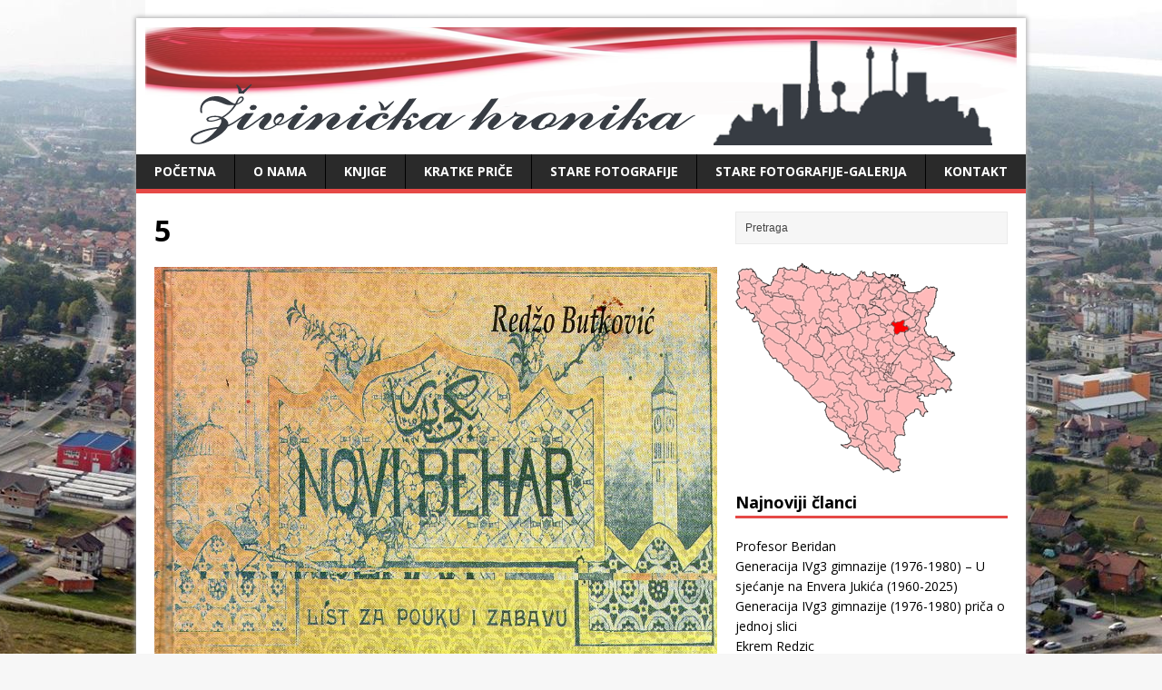

--- FILE ---
content_type: text/html; charset=UTF-8
request_url: https://www.zivinickahronika.com/2015/12/30/predstavljanje-autora-dr-sci-redzo-butkovic/attachment/5/
body_size: 17380
content:
<!DOCTYPE html>
<html class="no-js" lang="bs-BA"
 xmlns:fb="http://ogp.me/ns/fb#"
	itemscope 
	itemtype="http://schema.org/WebSite" 
	prefix="og: http://ogp.me/ns#" >
<head>
<meta charset="UTF-8">
<meta name="viewport" content="width=device-width, initial-scale=1.0">
<link rel="pingback" href="https://www.zivinickahronika.com/xmlrpc.php"/>
<title>5 | Zivinicka hronika</title>

<!-- All in One SEO Pack 2.2.5.1 by Michael Torbert of Semper Fi Web Design[342,376] -->
<link rel="canonical" href="https://www.zivinickahronika.com/2015/12/30/predstavljanje-autora-dr-sci-redzo-butkovic/attachment/5/" />
<!-- /all in one seo pack -->
<link rel='dns-prefetch' href='//fonts.googleapis.com' />
<link rel='dns-prefetch' href='//s.w.org' />
<link rel="alternate" type="application/rss+xml" title="Zivinicka hronika &raquo; novosti" href="https://www.zivinickahronika.com/feed/" />
<link rel="alternate" type="application/rss+xml" title="Zivinicka hronika &raquo;  novosti o komentarima" href="https://www.zivinickahronika.com/comments/feed/" />
		<script type="text/javascript">
			window._wpemojiSettings = {"baseUrl":"https:\/\/s.w.org\/images\/core\/emoji\/12.0.0-1\/72x72\/","ext":".png","svgUrl":"https:\/\/s.w.org\/images\/core\/emoji\/12.0.0-1\/svg\/","svgExt":".svg","source":{"concatemoji":"https:\/\/www.zivinickahronika.com\/wp-includes\/js\/wp-emoji-release.min.js?ver=5.2.21"}};
			!function(e,a,t){var n,r,o,i=a.createElement("canvas"),p=i.getContext&&i.getContext("2d");function s(e,t){var a=String.fromCharCode;p.clearRect(0,0,i.width,i.height),p.fillText(a.apply(this,e),0,0);e=i.toDataURL();return p.clearRect(0,0,i.width,i.height),p.fillText(a.apply(this,t),0,0),e===i.toDataURL()}function c(e){var t=a.createElement("script");t.src=e,t.defer=t.type="text/javascript",a.getElementsByTagName("head")[0].appendChild(t)}for(o=Array("flag","emoji"),t.supports={everything:!0,everythingExceptFlag:!0},r=0;r<o.length;r++)t.supports[o[r]]=function(e){if(!p||!p.fillText)return!1;switch(p.textBaseline="top",p.font="600 32px Arial",e){case"flag":return s([55356,56826,55356,56819],[55356,56826,8203,55356,56819])?!1:!s([55356,57332,56128,56423,56128,56418,56128,56421,56128,56430,56128,56423,56128,56447],[55356,57332,8203,56128,56423,8203,56128,56418,8203,56128,56421,8203,56128,56430,8203,56128,56423,8203,56128,56447]);case"emoji":return!s([55357,56424,55356,57342,8205,55358,56605,8205,55357,56424,55356,57340],[55357,56424,55356,57342,8203,55358,56605,8203,55357,56424,55356,57340])}return!1}(o[r]),t.supports.everything=t.supports.everything&&t.supports[o[r]],"flag"!==o[r]&&(t.supports.everythingExceptFlag=t.supports.everythingExceptFlag&&t.supports[o[r]]);t.supports.everythingExceptFlag=t.supports.everythingExceptFlag&&!t.supports.flag,t.DOMReady=!1,t.readyCallback=function(){t.DOMReady=!0},t.supports.everything||(n=function(){t.readyCallback()},a.addEventListener?(a.addEventListener("DOMContentLoaded",n,!1),e.addEventListener("load",n,!1)):(e.attachEvent("onload",n),a.attachEvent("onreadystatechange",function(){"complete"===a.readyState&&t.readyCallback()})),(n=t.source||{}).concatemoji?c(n.concatemoji):n.wpemoji&&n.twemoji&&(c(n.twemoji),c(n.wpemoji)))}(window,document,window._wpemojiSettings);
		</script>
		<style type="text/css">
img.wp-smiley,
img.emoji {
	display: inline !important;
	border: none !important;
	box-shadow: none !important;
	height: 1em !important;
	width: 1em !important;
	margin: 0 .07em !important;
	vertical-align: -0.1em !important;
	background: none !important;
	padding: 0 !important;
}
</style>
	<link rel='stylesheet' id='wp-block-library-css'  href='https://www.zivinickahronika.com/wp-includes/css/dist/block-library/style.min.css?ver=5.2.21' type='text/css' media='all' />
<link rel='stylesheet' id='dashicons-css'  href='https://www.zivinickahronika.com/wp-includes/css/dashicons.min.css?ver=5.2.21' type='text/css' media='all' />
<link rel='stylesheet' id='wpse_front_styles-css'  href='https://www.zivinickahronika.com/wp-content/plugins/wp-smart-editor/css/front_styles.css?ver=5.2.21' type='text/css' media='all' />
<link rel='stylesheet' id='wpse_custom_styles-css'  href='https://www.zivinickahronika.com/wp-content/plugins/wp-smart-editor/css/customstyles/custom_styles.css?ver=5.2.21' type='text/css' media='all' />
<link rel='stylesheet' id='wpse_qtip_css-css'  href='https://www.zivinickahronika.com/wp-content/plugins/wp-smart-editor/css/jquery.qtip.css?ver=5.2.21' type='text/css' media='all' />
<link rel='stylesheet' id='mh-google-fonts-css'  href='https://fonts.googleapis.com/css?family=Open+Sans:400,400italic,700,600' type='text/css' media='all' />
<link rel='stylesheet' id='mh-style-css'  href='https://www.zivinickahronika.com/wp-content/themes/mh-magazine-lite/style.css?ver=1.9.4' type='text/css' media='all' />
<link rel='stylesheet' id='ssp-flexslider-css-css'  href='https://www.zivinickahronika.com/wp-content/plugins/simple-slider-ssp/views/ssp_skins/default/lib/flexslider.css?ver=1.4' type='text/css' media='all' />
<script type='text/javascript' src='https://www.zivinickahronika.com/wp-includes/js/jquery/jquery.js?ver=1.12.4-wp'></script>
<script type='text/javascript' src='https://www.zivinickahronika.com/wp-includes/js/jquery/jquery-migrate.min.js?ver=1.4.1'></script>
<script type='text/javascript' src='https://www.zivinickahronika.com/wp-content/plugins/wp-smart-editor/js/jquery.qtip.min.js?ver=5.2.21'></script>
<script type='text/javascript' src='https://www.zivinickahronika.com/wp-content/plugins/wp-smart-editor/js/frontend_tooltip.js?ver=5.2.21'></script>
<script type='text/javascript' src='https://www.zivinickahronika.com/wp-content/themes/mh-magazine-lite/js/scripts.js?ver=5.2.21'></script>
<script type='text/javascript' src='https://www.zivinickahronika.com/wp-content/plugins/simple-slider-ssp/views/ssp_skins/default/lib/jquery.flexslider-min.js?ver=1.4'></script>
<link rel='https://api.w.org/' href='https://www.zivinickahronika.com/wp-json/' />
<link rel="EditURI" type="application/rsd+xml" title="RSD" href="https://www.zivinickahronika.com/xmlrpc.php?rsd" />
<link rel="wlwmanifest" type="application/wlwmanifest+xml" href="https://www.zivinickahronika.com/wp-includes/wlwmanifest.xml" /> 
<meta name="generator" content="WordPress 5.2.21" />
<link rel='shortlink' href='https://www.zivinickahronika.com/?p=2546' />
<link rel="alternate" type="application/json+oembed" href="https://www.zivinickahronika.com/wp-json/oembed/1.0/embed?url=https%3A%2F%2Fwww.zivinickahronika.com%2F2015%2F12%2F30%2Fpredstavljanje-autora-dr-sci-redzo-butkovic%2Fattachment%2F5%2F" />
<link rel="alternate" type="text/xml+oembed" href="https://www.zivinickahronika.com/wp-json/oembed/1.0/embed?url=https%3A%2F%2Fwww.zivinickahronika.com%2F2015%2F12%2F30%2Fpredstavljanje-autora-dr-sci-redzo-butkovic%2Fattachment%2F5%2F&#038;format=xml" />
<meta property="fb:app_id" content=""/>
<meta property="fb:admins" content=""/>
<!--[if lt IE 9]>
<script src="https://www.zivinickahronika.com/wp-content/themes/mh-magazine-lite/js/css3-mediaqueries.js"></script>
<![endif]-->
<style type="text/css" id="custom-background-css">
body.custom-background { background-image: url("https://www.zivinickahronika.com/wp-content/uploads/2015/10/12096112_732624660204280_1746103493904801727_n.jpg"); background-position: center top; background-size: auto; background-repeat: repeat-x; background-attachment: fixed; }
</style>
	<link rel="icon" href="https://www.zivinickahronika.com/wp-content/uploads/2015/10/cropped-favicon-pravi-32x32.png" sizes="32x32" />
<link rel="icon" href="https://www.zivinickahronika.com/wp-content/uploads/2015/10/cropped-favicon-pravi-192x192.png" sizes="192x192" />
<link rel="apple-touch-icon-precomposed" href="https://www.zivinickahronika.com/wp-content/uploads/2015/10/cropped-favicon-pravi-180x180.png" />
<meta name="msapplication-TileImage" content="https://www.zivinickahronika.com/wp-content/uploads/2015/10/cropped-favicon-pravi-270x270.png" />
</head>
<body class="attachment attachment-template-default single single-attachment postid-2546 attachmentid-2546 attachment-jpeg custom-background mh-right-sb">
<div class="mh-container">
<header class="header-wrap">
	<div class="logo-wrap" role="banner">
<a href="https://www.zivinickahronika.com/" title="Zivinicka hronika" rel="home"><img src="https://www.zivinickahronika.com/wp-content/uploads/2015/10/cropped-Untitled-7.png" height="130" width="960" alt="Zivinicka hronika" /></a>
</div>
	<div class="mobile-nav"></div>
	<nav class="main-nav clearfix">
		<div class="menu-meni2-container"><ul id="menu-meni2" class="menu"><li id="menu-item-2328" class="menu-item menu-item-type-custom menu-item-object-custom menu-item-home menu-item-2328"><a href="http://www.zivinickahronika.com/">Početna</a></li>
<li id="menu-item-2330" class="menu-item menu-item-type-post_type menu-item-object-page menu-item-has-children menu-item-2330"><a href="https://www.zivinickahronika.com/razrednici/">O nama</a>
<ul class="sub-menu">
	<li id="menu-item-2332" class="menu-item menu-item-type-post_type menu-item-object-page menu-item-2332"><a href="https://www.zivinickahronika.com/sekcije-2/">Statut</a></li>
	<li id="menu-item-2331" class="menu-item menu-item-type-post_type menu-item-object-page menu-item-2331"><a href="https://www.zivinickahronika.com/konsultacije/">Osnivači</a></li>
	<li id="menu-item-2333" class="menu-item menu-item-type-post_type menu-item-object-page menu-item-2333"><a href="https://www.zivinickahronika.com/sekcije-dodatna-nastava/">Zastupanje</a></li>
</ul>
</li>
<li id="menu-item-2408" class="menu-item menu-item-type-taxonomy menu-item-object-category menu-item-2408"><a href="https://www.zivinickahronika.com/category/knjige/">Knjige</a></li>
<li id="menu-item-2409" class="menu-item menu-item-type-taxonomy menu-item-object-category menu-item-2409"><a href="https://www.zivinickahronika.com/category/kratke-price/">Kratke priče</a></li>
<li id="menu-item-2979" class="menu-item menu-item-type-taxonomy menu-item-object-category menu-item-2979"><a href="https://www.zivinickahronika.com/category/stare-fotografije/">Stare fotografije</a></li>
<li id="menu-item-2411" class="menu-item menu-item-type-post_type menu-item-object-page menu-item-2411"><a href="https://www.zivinickahronika.com/galerija/">Stare fotografije-galerija</a></li>
<li id="menu-item-2329" class="menu-item menu-item-type-post_type menu-item-object-page menu-item-2329"><a href="https://www.zivinickahronika.com/skole/">Kontakt</a></li>
</ul></div>	</nav>
</header><div class="mh-wrapper clearfix">
	<div id="main-content" class="mh-content">	
	<article class="post-2546 attachment type-attachment status-inherit hentry">
		<header class="post-header">			
			<h1 class="post-title">5</h1>
		</header>
				<div class="entry clearfix"> 				<a href="https://www.zivinickahronika.com/wp-content/uploads/2015/12/5.jpg" title="5" rel="attachment" target="_blank"><img src="https://www.zivinickahronika.com/wp-content/uploads/2015/12/5.jpg" width="1000" height="1553" class="attachment-medium" alt="5" /></a>
										</div>
        	
	</article>
			</div>
	<aside class="mh-sidebar">
	<div id="search-2" class="sb-widget widget_search"><form role="search" method="get" id="searchform" action="https://www.zivinickahronika.com/">
    <fieldset>
	<input type="text" value="Pretraga" onfocus="if (this.value == 'Pretraga') this.value = ''" name="s" id="s" />
	<input type="submit" id="searchsubmit" value="" />
    </fieldset>
</form></div><div id="text-7" class="sb-widget widget_text">			<div class="textwidget"><img src="http://www.zivinickahronika.com/wp-content/uploads/2015/10/favicon-pravi.png"  ></div>
		</div>		<div id="recent-posts-2" class="sb-widget widget_recent_entries">		<h4 class="widget-title">Najnoviji članci</h4>		<ul>
											<li>
					<a href="https://www.zivinickahronika.com/2025/12/21/profesor-beridan/">Profesor Beridan</a>
									</li>
											<li>
					<a href="https://www.zivinickahronika.com/2025/12/13/generacija-ivg3-gimnazije-1976-1980-u-sjecanje-na-envera-jukica-1960-2025/">Generacija IVg3 gimnazije (1976-1980) &#8211; U sjećanje na Envera Jukića (1960-2025)</a>
									</li>
											<li>
					<a href="https://www.zivinickahronika.com/2025/12/13/generacija-ivg3-gimnazije-1976-1980-prica-o-jednoj-slici/">Generacija  IVg3 gimnazije  (1976-1980)  priča o jednoj slici</a>
									</li>
											<li>
					<a href="https://www.zivinickahronika.com/2025/04/27/ekrem-redzic/">Ekrem Redzic</a>
									</li>
											<li>
					<a href="https://www.zivinickahronika.com/2025/04/27/direktor-savo/">Direktor Savo</a>
									</li>
					</ul>
		</div><div id="kstats-3" class="sb-widget widget_kstats"><h4 class="widget-title"></h4>			<div class="kstats_widget">
			<p>Danas posjeta: 192<br />
Juče posjeta: 249<br />
Ovaj mjesec:8213<br />
Ukupno posjeta: 696883<br />
Trenutno Online: 3</p>
            </div>
		</div><div id="calendar-2" class="sb-widget widget_calendar"><h4 class="widget-title">Kalendar</h4><div id="calendar_wrap" class="calendar_wrap"><table id="wp-calendar">
	<caption>Januar 2026</caption>
	<thead>
	<tr>
		<th scope="col" title="Ponedjeljak">P</th>
		<th scope="col" title="Utorak">U</th>
		<th scope="col" title="Srijeda">S</th>
		<th scope="col" title="Četvrtak">Č</th>
		<th scope="col" title="Petak">P</th>
		<th scope="col" title="Subota">S</th>
		<th scope="col" title="Nedjelja">N</th>
	</tr>
	</thead>

	<tfoot>
	<tr>
		<td colspan="3" id="prev"><a href="https://www.zivinickahronika.com/2025/12/">&laquo; dec</a></td>
		<td class="pad">&nbsp;</td>
		<td colspan="3" id="next" class="pad">&nbsp;</td>
	</tr>
	</tfoot>

	<tbody>
	<tr>
		<td colspan="3" class="pad">&nbsp;</td><td>1</td><td>2</td><td>3</td><td>4</td>
	</tr>
	<tr>
		<td>5</td><td>6</td><td>7</td><td>8</td><td>9</td><td>10</td><td>11</td>
	</tr>
	<tr>
		<td>12</td><td>13</td><td>14</td><td>15</td><td>16</td><td>17</td><td>18</td>
	</tr>
	<tr>
		<td>19</td><td>20</td><td>21</td><td>22</td><td>23</td><td id="today">24</td><td>25</td>
	</tr>
	<tr>
		<td>26</td><td>27</td><td>28</td><td>29</td><td>30</td><td>31</td>
		<td class="pad" colspan="1">&nbsp;</td>
	</tr>
	</tbody>
	</table></div></div></aside></div>
<div class="copyright-wrap">
	<p class="copyright">Copyright &copy; 2026 | Živinička hronika </p>
</div>
</div>
        <meta http-equiv="imagetoolbar" content="no"><!-- disable image toolbar (if any) -->
        <script type="text/javascript">
            /*<![CDATA[*/
            document.oncontextmenu = function() {
                return false;
            };
            document.onselectstart = function() {
                if (event.srcElement.type != "text" && event.srcElement.type != "textarea" && event.srcElement.type != "password") {
                    return false;
                }
                else {
                    return true;
                }
            };
            if (window.sidebar) {
                document.onmousedown = function(e) {
                    var obj = e.target;
                    if (obj.tagName.toUpperCase() == 'SELECT'
                            || obj.tagName.toUpperCase() == "INPUT"
                            || obj.tagName.toUpperCase() == "TEXTAREA"
                            || obj.tagName.toUpperCase() == "PASSWORD") {
                        return true;
                    }
                    else {
                        return false;
                    }
                };
            }
            document.ondragstart = function() {
                return false;
            };
            /*]]>*/
        </script>
        <link rel='stylesheet' id='animated-css'  href='https://www.zivinickahronika.com/wp-content/plugins/like-box/includes/style/effects.css?ver=5.2.21' type='text/css' media='all' />
<link rel='stylesheet' id='front_end_like_box-css'  href='https://www.zivinickahronika.com/wp-content/plugins/like-box/includes/style/style.css?ver=5.2.21' type='text/css' media='all' />
<link rel='stylesheet' id='thickbox-css'  href='https://www.zivinickahronika.com/wp-includes/js/thickbox/thickbox.css?ver=5.2.21' type='text/css' media='all' />
<script type='text/javascript' src='https://www.zivinickahronika.com/wp-includes/js/wp-embed.min.js?ver=5.2.21'></script>
<script type='text/javascript' src='https://www.zivinickahronika.com/wp-content/plugins/like-box/includes/javascript/front_end_js.js?ver=5.2.21'></script>
<script type='text/javascript'>
/* <![CDATA[ */
var thickboxL10n = {"next":"Sljede\u0107a >","prev":"< Prethodna","image":"Slika","of":"od","close":"Zatvori","noiframes":"Ova mogu\u0107nost zahtjeva inline okvire. Onemogu\u0107ili ste inline okvire ili ih va\u0161 browser ne podr\u017eava.","loadingAnimation":"https:\/\/www.zivinickahronika.com\/wp-includes\/js\/thickbox\/loadingAnimation.gif"};
/* ]]> */
</script>
<script type='text/javascript' src='https://www.zivinickahronika.com/wp-includes/js/thickbox/thickbox.js?ver=3.1-20121105'></script>
<!-- Facebook Like & Share Button: http://peadig.com/wordpress-plugins/facebook-like-share-button/ -->
<div id="fb-root"></div>
<script>(function(d, s, id) {
  var js, fjs = d.getElementsByTagName(s)[0];
  if (d.getElementById(id)) return;
  js = d.createElement(s); js.id = id;
  js.src = "//connect.facebook.net/bs_BA/sdk.js#xfbml=1&appId=&version=v2.3";
  fjs.parentNode.insertBefore(js, fjs);
}(document, 'script', 'facebook-jssdk'));</script>
</body>
</html>